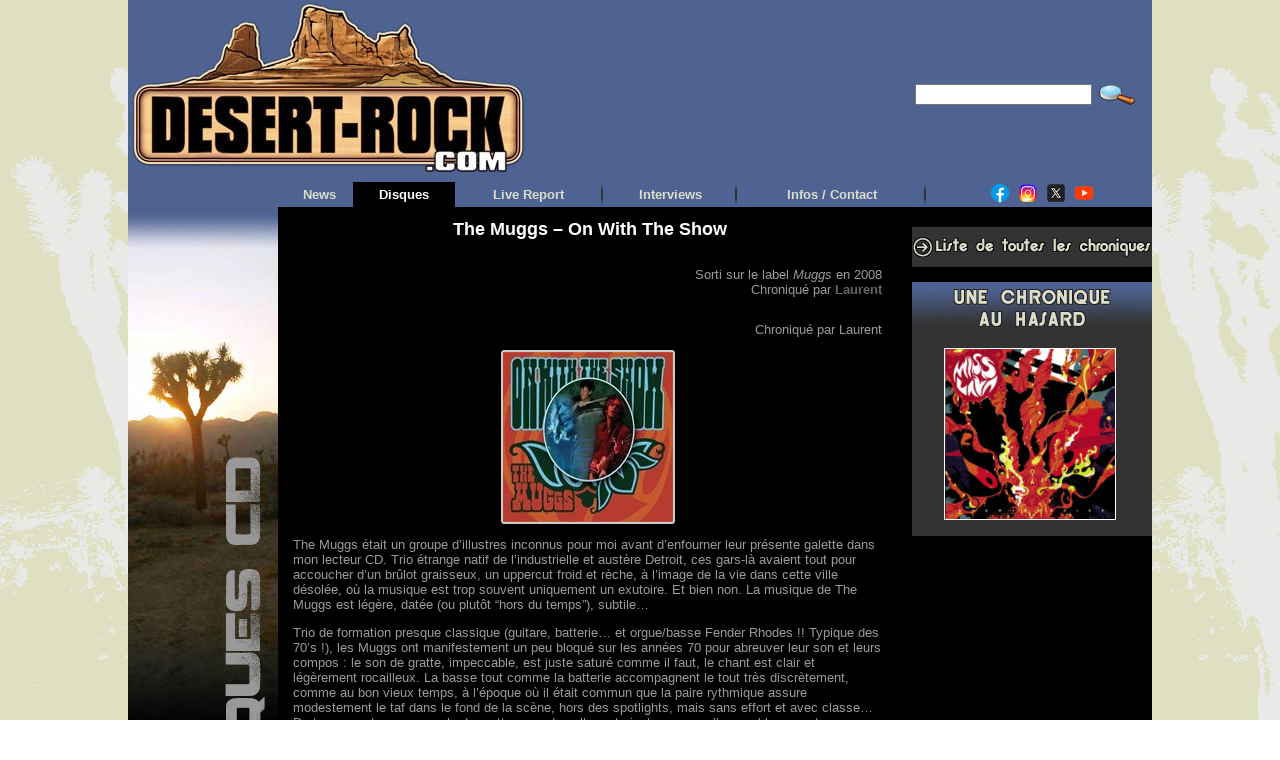

--- FILE ---
content_type: text/html; charset=UTF-8
request_url: https://desert-rock.com/dr/chrocd/the-muggs-on-with-the-show.html
body_size: 18089
content:
<!DOCTYPE html PUBLIC "-//W3C//DTD XHTML 1.0 Transitional//EN" "https://www.w3.org/TR/xhtml1/DTD/xhtml1-transitional.dtd">
<html xmlns="https://www.w3.org/1999/xhtml" lang="fr-FR" prefix="og: http://ogp.me/ns# fb: http://ogp.me/ns/fb#">
<head>

<!-- Global site tag (gtag.js) - Google Analytics -->
<script async src="https://www.googletagmanager.com/gtag/js?id=UA-119008925-1"></script>
<script>
  window.dataLayer = window.dataLayer || [];
  function gtag(){dataLayer.push(arguments);}
  gtag('js', new Date());

  gtag('config', 'UA-119008925-1');
</script>

<meta http-equiv="Content-Type" content="text/html; charset=UTF-8" />
<meta http-equiv="X-UA-Compatible" content="IE=8"/>
			<title>The Muggs - On With The Show - Desert-rock &gt; Chroniques CDDesert-rock &gt; Chroniques CD</title>
	<link rel="shortcut icon" href="https://desert-rock.com/dr/chrocd/wp-content/themes/chrocd/images/favicon/favicon-cactus2.ico" />
<link rel="profile" href="https://gmpg.org/xfn/11" />
<link rel="pingback" href="https://desert-rock.com/dr/chrocd/xmlrpc.php" />
<meta name='robots' content='index, follow, max-image-preview:large, max-snippet:-1, max-video-preview:-1' />
	<style>img:is([sizes="auto" i], [sizes^="auto," i]) { contain-intrinsic-size: 3000px 1500px }</style>
	
	<!-- This site is optimized with the Yoast SEO plugin v26.6 - https://yoast.com/wordpress/plugins/seo/ -->
	<link rel="canonical" href="https://desert-rock.com/dr/chrocd/the-muggs-on-with-the-show.html" />
	<meta name="twitter:card" content="summary_large_image" />
	<meta name="twitter:title" content="The Muggs - On With The Show - Desert-rock &gt; Chroniques CD" />
	<meta name="twitter:description" content="... [lire la suite]" />
	<meta name="twitter:image" content="https://desert-rock.com/dr/chrocd/files/2014/04/muggs.jpg" />
	<meta name="twitter:label1" content="Écrit par" />
	<meta name="twitter:data1" content="Laurent" />
	<meta name="twitter:label2" content="Durée de lecture estimée" />
	<meta name="twitter:data2" content="2 minutes" />
	<script type="application/ld+json" class="yoast-schema-graph">{"@context":"https://schema.org","@graph":[{"@type":"WebPage","@id":"https://desert-rock.com/dr/chrocd/the-muggs-on-with-the-show.html","url":"https://desert-rock.com/dr/chrocd/the-muggs-on-with-the-show.html","name":"The Muggs - On With The Show - Desert-rock &gt; Chroniques CD","isPartOf":{"@id":"https://desert-rock.com/dr/chrocd/#website"},"primaryImageOfPage":{"@id":"https://desert-rock.com/dr/chrocd/the-muggs-on-with-the-show.html#primaryimage"},"image":{"@id":"https://desert-rock.com/dr/chrocd/the-muggs-on-with-the-show.html#primaryimage"},"thumbnailUrl":"https://desert-rock.com/dr/chrocd/files/2014/04/muggs.jpg","datePublished":"2012-01-01T15:48:57+00:00","dateModified":"2024-07-15T07:21:19+00:00","author":{"@id":"https://desert-rock.com/dr/chrocd/#/schema/person/b11eb7352a8450e421ea4c954590fa02"},"breadcrumb":{"@id":"https://desert-rock.com/dr/chrocd/the-muggs-on-with-the-show.html#breadcrumb"},"inLanguage":"fr-FR","potentialAction":[{"@type":"ReadAction","target":["https://desert-rock.com/dr/chrocd/the-muggs-on-with-the-show.html"]}]},{"@type":"ImageObject","inLanguage":"fr-FR","@id":"https://desert-rock.com/dr/chrocd/the-muggs-on-with-the-show.html#primaryimage","url":"https://desert-rock.com/dr/chrocd/files/2014/04/muggs.jpg","contentUrl":"https://desert-rock.com/dr/chrocd/files/2014/04/muggs.jpg"},{"@type":"BreadcrumbList","@id":"https://desert-rock.com/dr/chrocd/the-muggs-on-with-the-show.html#breadcrumb","itemListElement":[{"@type":"ListItem","position":1,"name":"Accueil","item":"https://desert-rock.com/dr/chrocd"},{"@type":"ListItem","position":2,"name":"The Muggs &#8211; On With The Show"}]},{"@type":"WebSite","@id":"https://desert-rock.com/dr/chrocd/#website","url":"https://desert-rock.com/dr/chrocd/","name":"Desert-rock &gt; Chroniques CD","description":"","potentialAction":[{"@type":"SearchAction","target":{"@type":"EntryPoint","urlTemplate":"https://desert-rock.com/dr/chrocd/?s={search_term_string}"},"query-input":{"@type":"PropertyValueSpecification","valueRequired":true,"valueName":"search_term_string"}}],"inLanguage":"fr-FR"},{"@type":"Person","@id":"https://desert-rock.com/dr/chrocd/#/schema/person/b11eb7352a8450e421ea4c954590fa02","name":"Laurent","sameAs":["http://www.desert-rock.com"],"url":"https://desert-rock.com/dr/chrocd/author/laurent"}]}</script>
	<!-- / Yoast SEO plugin. -->


<link rel="amphtml" href="https://desert-rock.com/dr/chrocd/the-muggs-on-with-the-show.html/amp" /><meta name="generator" content="AMP for WP 1.1.10"/><link rel="alternate" type="application/rss+xml" title="Desert-rock &gt; Chroniques CD &raquo; Flux" href="https://desert-rock.com/dr/chrocd/feed" />
<link rel="alternate" type="application/rss+xml" title="Desert-rock &gt; Chroniques CD &raquo; Flux des commentaires" href="https://desert-rock.com/dr/chrocd/comments/feed" />
<link rel="alternate" type="application/rss+xml" title="Desert-rock &gt; Chroniques CD &raquo; The Muggs &#8211; On With The Show Flux des commentaires" href="https://desert-rock.com/dr/chrocd/the-muggs-on-with-the-show.html/feed" />
<script type="text/javascript">
/* <![CDATA[ */
window._wpemojiSettings = {"baseUrl":"https:\/\/s.w.org\/images\/core\/emoji\/15.1.0\/72x72\/","ext":".png","svgUrl":"https:\/\/s.w.org\/images\/core\/emoji\/15.1.0\/svg\/","svgExt":".svg","source":{"concatemoji":"https:\/\/desert-rock.com\/dr\/chrocd\/wp-includes\/js\/wp-emoji-release.min.js"}};
/*! This file is auto-generated */
!function(i,n){var o,s,e;function c(e){try{var t={supportTests:e,timestamp:(new Date).valueOf()};sessionStorage.setItem(o,JSON.stringify(t))}catch(e){}}function p(e,t,n){e.clearRect(0,0,e.canvas.width,e.canvas.height),e.fillText(t,0,0);var t=new Uint32Array(e.getImageData(0,0,e.canvas.width,e.canvas.height).data),r=(e.clearRect(0,0,e.canvas.width,e.canvas.height),e.fillText(n,0,0),new Uint32Array(e.getImageData(0,0,e.canvas.width,e.canvas.height).data));return t.every(function(e,t){return e===r[t]})}function u(e,t,n){switch(t){case"flag":return n(e,"\ud83c\udff3\ufe0f\u200d\u26a7\ufe0f","\ud83c\udff3\ufe0f\u200b\u26a7\ufe0f")?!1:!n(e,"\ud83c\uddfa\ud83c\uddf3","\ud83c\uddfa\u200b\ud83c\uddf3")&&!n(e,"\ud83c\udff4\udb40\udc67\udb40\udc62\udb40\udc65\udb40\udc6e\udb40\udc67\udb40\udc7f","\ud83c\udff4\u200b\udb40\udc67\u200b\udb40\udc62\u200b\udb40\udc65\u200b\udb40\udc6e\u200b\udb40\udc67\u200b\udb40\udc7f");case"emoji":return!n(e,"\ud83d\udc26\u200d\ud83d\udd25","\ud83d\udc26\u200b\ud83d\udd25")}return!1}function f(e,t,n){var r="undefined"!=typeof WorkerGlobalScope&&self instanceof WorkerGlobalScope?new OffscreenCanvas(300,150):i.createElement("canvas"),a=r.getContext("2d",{willReadFrequently:!0}),o=(a.textBaseline="top",a.font="600 32px Arial",{});return e.forEach(function(e){o[e]=t(a,e,n)}),o}function t(e){var t=i.createElement("script");t.src=e,t.defer=!0,i.head.appendChild(t)}"undefined"!=typeof Promise&&(o="wpEmojiSettingsSupports",s=["flag","emoji"],n.supports={everything:!0,everythingExceptFlag:!0},e=new Promise(function(e){i.addEventListener("DOMContentLoaded",e,{once:!0})}),new Promise(function(t){var n=function(){try{var e=JSON.parse(sessionStorage.getItem(o));if("object"==typeof e&&"number"==typeof e.timestamp&&(new Date).valueOf()<e.timestamp+604800&&"object"==typeof e.supportTests)return e.supportTests}catch(e){}return null}();if(!n){if("undefined"!=typeof Worker&&"undefined"!=typeof OffscreenCanvas&&"undefined"!=typeof URL&&URL.createObjectURL&&"undefined"!=typeof Blob)try{var e="postMessage("+f.toString()+"("+[JSON.stringify(s),u.toString(),p.toString()].join(",")+"));",r=new Blob([e],{type:"text/javascript"}),a=new Worker(URL.createObjectURL(r),{name:"wpTestEmojiSupports"});return void(a.onmessage=function(e){c(n=e.data),a.terminate(),t(n)})}catch(e){}c(n=f(s,u,p))}t(n)}).then(function(e){for(var t in e)n.supports[t]=e[t],n.supports.everything=n.supports.everything&&n.supports[t],"flag"!==t&&(n.supports.everythingExceptFlag=n.supports.everythingExceptFlag&&n.supports[t]);n.supports.everythingExceptFlag=n.supports.everythingExceptFlag&&!n.supports.flag,n.DOMReady=!1,n.readyCallback=function(){n.DOMReady=!0}}).then(function(){return e}).then(function(){var e;n.supports.everything||(n.readyCallback(),(e=n.source||{}).concatemoji?t(e.concatemoji):e.wpemoji&&e.twemoji&&(t(e.twemoji),t(e.wpemoji)))}))}((window,document),window._wpemojiSettings);
/* ]]> */
</script>
<link rel='stylesheet' id='bwp-rc-css' href='https://desert-rock.com/dr/chrocd/wp-content/plugins/bwp-recent-comments/css/bwp-recent-comments-noava.css' type='text/css' media='all' />
<style id='wp-emoji-styles-inline-css' type='text/css'>

	img.wp-smiley, img.emoji {
		display: inline !important;
		border: none !important;
		box-shadow: none !important;
		height: 1em !important;
		width: 1em !important;
		margin: 0 0.07em !important;
		vertical-align: -0.1em !important;
		background: none !important;
		padding: 0 !important;
	}
</style>
<link rel='stylesheet' id='wp-block-library-css' href='https://desert-rock.com/dr/chrocd/wp-includes/css/dist/block-library/style.min.css' type='text/css' media='all' />
<style id='classic-theme-styles-inline-css' type='text/css'>
/*! This file is auto-generated */
.wp-block-button__link{color:#fff;background-color:#32373c;border-radius:9999px;box-shadow:none;text-decoration:none;padding:calc(.667em + 2px) calc(1.333em + 2px);font-size:1.125em}.wp-block-file__button{background:#32373c;color:#fff;text-decoration:none}
</style>
<style id='global-styles-inline-css' type='text/css'>
:root{--wp--preset--aspect-ratio--square: 1;--wp--preset--aspect-ratio--4-3: 4/3;--wp--preset--aspect-ratio--3-4: 3/4;--wp--preset--aspect-ratio--3-2: 3/2;--wp--preset--aspect-ratio--2-3: 2/3;--wp--preset--aspect-ratio--16-9: 16/9;--wp--preset--aspect-ratio--9-16: 9/16;--wp--preset--color--black: #000000;--wp--preset--color--cyan-bluish-gray: #abb8c3;--wp--preset--color--white: #ffffff;--wp--preset--color--pale-pink: #f78da7;--wp--preset--color--vivid-red: #cf2e2e;--wp--preset--color--luminous-vivid-orange: #ff6900;--wp--preset--color--luminous-vivid-amber: #fcb900;--wp--preset--color--light-green-cyan: #7bdcb5;--wp--preset--color--vivid-green-cyan: #00d084;--wp--preset--color--pale-cyan-blue: #8ed1fc;--wp--preset--color--vivid-cyan-blue: #0693e3;--wp--preset--color--vivid-purple: #9b51e0;--wp--preset--gradient--vivid-cyan-blue-to-vivid-purple: linear-gradient(135deg,rgba(6,147,227,1) 0%,rgb(155,81,224) 100%);--wp--preset--gradient--light-green-cyan-to-vivid-green-cyan: linear-gradient(135deg,rgb(122,220,180) 0%,rgb(0,208,130) 100%);--wp--preset--gradient--luminous-vivid-amber-to-luminous-vivid-orange: linear-gradient(135deg,rgba(252,185,0,1) 0%,rgba(255,105,0,1) 100%);--wp--preset--gradient--luminous-vivid-orange-to-vivid-red: linear-gradient(135deg,rgba(255,105,0,1) 0%,rgb(207,46,46) 100%);--wp--preset--gradient--very-light-gray-to-cyan-bluish-gray: linear-gradient(135deg,rgb(238,238,238) 0%,rgb(169,184,195) 100%);--wp--preset--gradient--cool-to-warm-spectrum: linear-gradient(135deg,rgb(74,234,220) 0%,rgb(151,120,209) 20%,rgb(207,42,186) 40%,rgb(238,44,130) 60%,rgb(251,105,98) 80%,rgb(254,248,76) 100%);--wp--preset--gradient--blush-light-purple: linear-gradient(135deg,rgb(255,206,236) 0%,rgb(152,150,240) 100%);--wp--preset--gradient--blush-bordeaux: linear-gradient(135deg,rgb(254,205,165) 0%,rgb(254,45,45) 50%,rgb(107,0,62) 100%);--wp--preset--gradient--luminous-dusk: linear-gradient(135deg,rgb(255,203,112) 0%,rgb(199,81,192) 50%,rgb(65,88,208) 100%);--wp--preset--gradient--pale-ocean: linear-gradient(135deg,rgb(255,245,203) 0%,rgb(182,227,212) 50%,rgb(51,167,181) 100%);--wp--preset--gradient--electric-grass: linear-gradient(135deg,rgb(202,248,128) 0%,rgb(113,206,126) 100%);--wp--preset--gradient--midnight: linear-gradient(135deg,rgb(2,3,129) 0%,rgb(40,116,252) 100%);--wp--preset--font-size--small: 13px;--wp--preset--font-size--medium: 20px;--wp--preset--font-size--large: 36px;--wp--preset--font-size--x-large: 42px;--wp--preset--spacing--20: 0.44rem;--wp--preset--spacing--30: 0.67rem;--wp--preset--spacing--40: 1rem;--wp--preset--spacing--50: 1.5rem;--wp--preset--spacing--60: 2.25rem;--wp--preset--spacing--70: 3.38rem;--wp--preset--spacing--80: 5.06rem;--wp--preset--shadow--natural: 6px 6px 9px rgba(0, 0, 0, 0.2);--wp--preset--shadow--deep: 12px 12px 50px rgba(0, 0, 0, 0.4);--wp--preset--shadow--sharp: 6px 6px 0px rgba(0, 0, 0, 0.2);--wp--preset--shadow--outlined: 6px 6px 0px -3px rgba(255, 255, 255, 1), 6px 6px rgba(0, 0, 0, 1);--wp--preset--shadow--crisp: 6px 6px 0px rgba(0, 0, 0, 1);}:where(.is-layout-flex){gap: 0.5em;}:where(.is-layout-grid){gap: 0.5em;}body .is-layout-flex{display: flex;}.is-layout-flex{flex-wrap: wrap;align-items: center;}.is-layout-flex > :is(*, div){margin: 0;}body .is-layout-grid{display: grid;}.is-layout-grid > :is(*, div){margin: 0;}:where(.wp-block-columns.is-layout-flex){gap: 2em;}:where(.wp-block-columns.is-layout-grid){gap: 2em;}:where(.wp-block-post-template.is-layout-flex){gap: 1.25em;}:where(.wp-block-post-template.is-layout-grid){gap: 1.25em;}.has-black-color{color: var(--wp--preset--color--black) !important;}.has-cyan-bluish-gray-color{color: var(--wp--preset--color--cyan-bluish-gray) !important;}.has-white-color{color: var(--wp--preset--color--white) !important;}.has-pale-pink-color{color: var(--wp--preset--color--pale-pink) !important;}.has-vivid-red-color{color: var(--wp--preset--color--vivid-red) !important;}.has-luminous-vivid-orange-color{color: var(--wp--preset--color--luminous-vivid-orange) !important;}.has-luminous-vivid-amber-color{color: var(--wp--preset--color--luminous-vivid-amber) !important;}.has-light-green-cyan-color{color: var(--wp--preset--color--light-green-cyan) !important;}.has-vivid-green-cyan-color{color: var(--wp--preset--color--vivid-green-cyan) !important;}.has-pale-cyan-blue-color{color: var(--wp--preset--color--pale-cyan-blue) !important;}.has-vivid-cyan-blue-color{color: var(--wp--preset--color--vivid-cyan-blue) !important;}.has-vivid-purple-color{color: var(--wp--preset--color--vivid-purple) !important;}.has-black-background-color{background-color: var(--wp--preset--color--black) !important;}.has-cyan-bluish-gray-background-color{background-color: var(--wp--preset--color--cyan-bluish-gray) !important;}.has-white-background-color{background-color: var(--wp--preset--color--white) !important;}.has-pale-pink-background-color{background-color: var(--wp--preset--color--pale-pink) !important;}.has-vivid-red-background-color{background-color: var(--wp--preset--color--vivid-red) !important;}.has-luminous-vivid-orange-background-color{background-color: var(--wp--preset--color--luminous-vivid-orange) !important;}.has-luminous-vivid-amber-background-color{background-color: var(--wp--preset--color--luminous-vivid-amber) !important;}.has-light-green-cyan-background-color{background-color: var(--wp--preset--color--light-green-cyan) !important;}.has-vivid-green-cyan-background-color{background-color: var(--wp--preset--color--vivid-green-cyan) !important;}.has-pale-cyan-blue-background-color{background-color: var(--wp--preset--color--pale-cyan-blue) !important;}.has-vivid-cyan-blue-background-color{background-color: var(--wp--preset--color--vivid-cyan-blue) !important;}.has-vivid-purple-background-color{background-color: var(--wp--preset--color--vivid-purple) !important;}.has-black-border-color{border-color: var(--wp--preset--color--black) !important;}.has-cyan-bluish-gray-border-color{border-color: var(--wp--preset--color--cyan-bluish-gray) !important;}.has-white-border-color{border-color: var(--wp--preset--color--white) !important;}.has-pale-pink-border-color{border-color: var(--wp--preset--color--pale-pink) !important;}.has-vivid-red-border-color{border-color: var(--wp--preset--color--vivid-red) !important;}.has-luminous-vivid-orange-border-color{border-color: var(--wp--preset--color--luminous-vivid-orange) !important;}.has-luminous-vivid-amber-border-color{border-color: var(--wp--preset--color--luminous-vivid-amber) !important;}.has-light-green-cyan-border-color{border-color: var(--wp--preset--color--light-green-cyan) !important;}.has-vivid-green-cyan-border-color{border-color: var(--wp--preset--color--vivid-green-cyan) !important;}.has-pale-cyan-blue-border-color{border-color: var(--wp--preset--color--pale-cyan-blue) !important;}.has-vivid-cyan-blue-border-color{border-color: var(--wp--preset--color--vivid-cyan-blue) !important;}.has-vivid-purple-border-color{border-color: var(--wp--preset--color--vivid-purple) !important;}.has-vivid-cyan-blue-to-vivid-purple-gradient-background{background: var(--wp--preset--gradient--vivid-cyan-blue-to-vivid-purple) !important;}.has-light-green-cyan-to-vivid-green-cyan-gradient-background{background: var(--wp--preset--gradient--light-green-cyan-to-vivid-green-cyan) !important;}.has-luminous-vivid-amber-to-luminous-vivid-orange-gradient-background{background: var(--wp--preset--gradient--luminous-vivid-amber-to-luminous-vivid-orange) !important;}.has-luminous-vivid-orange-to-vivid-red-gradient-background{background: var(--wp--preset--gradient--luminous-vivid-orange-to-vivid-red) !important;}.has-very-light-gray-to-cyan-bluish-gray-gradient-background{background: var(--wp--preset--gradient--very-light-gray-to-cyan-bluish-gray) !important;}.has-cool-to-warm-spectrum-gradient-background{background: var(--wp--preset--gradient--cool-to-warm-spectrum) !important;}.has-blush-light-purple-gradient-background{background: var(--wp--preset--gradient--blush-light-purple) !important;}.has-blush-bordeaux-gradient-background{background: var(--wp--preset--gradient--blush-bordeaux) !important;}.has-luminous-dusk-gradient-background{background: var(--wp--preset--gradient--luminous-dusk) !important;}.has-pale-ocean-gradient-background{background: var(--wp--preset--gradient--pale-ocean) !important;}.has-electric-grass-gradient-background{background: var(--wp--preset--gradient--electric-grass) !important;}.has-midnight-gradient-background{background: var(--wp--preset--gradient--midnight) !important;}.has-small-font-size{font-size: var(--wp--preset--font-size--small) !important;}.has-medium-font-size{font-size: var(--wp--preset--font-size--medium) !important;}.has-large-font-size{font-size: var(--wp--preset--font-size--large) !important;}.has-x-large-font-size{font-size: var(--wp--preset--font-size--x-large) !important;}
:where(.wp-block-post-template.is-layout-flex){gap: 1.25em;}:where(.wp-block-post-template.is-layout-grid){gap: 1.25em;}
:where(.wp-block-columns.is-layout-flex){gap: 2em;}:where(.wp-block-columns.is-layout-grid){gap: 2em;}
:root :where(.wp-block-pullquote){font-size: 1.5em;line-height: 1.6;}
</style>
<link rel='stylesheet' id='really_simple_share_style-css' href='https://desert-rock.com/dr/chrocd/wp-content/plugins/really-simple-facebook-twitter-share-buttons/style.css' type='text/css' media='all' />
<link rel="https://api.w.org/" href="https://desert-rock.com/dr/chrocd/wp-json/" /><link rel="alternate" title="JSON" type="application/json" href="https://desert-rock.com/dr/chrocd/wp-json/wp/v2/posts/17058" /><link rel="EditURI" type="application/rsd+xml" title="RSD" href="https://desert-rock.com/dr/chrocd/xmlrpc.php?rsd" />
<link rel='shortlink' href='https://desert-rock.com/dr/chrocd/?p=17058' />
<link rel="alternate" title="oEmbed (JSON)" type="application/json+oembed" href="https://desert-rock.com/dr/chrocd/wp-json/oembed/1.0/embed?url=https%3A%2F%2Fdesert-rock.com%2Fdr%2Fchrocd%2Fthe-muggs-on-with-the-show.html" />
<link rel="alternate" title="oEmbed (XML)" type="text/xml+oembed" href="https://desert-rock.com/dr/chrocd/wp-json/oembed/1.0/embed?url=https%3A%2F%2Fdesert-rock.com%2Fdr%2Fchrocd%2Fthe-muggs-on-with-the-show.html&#038;format=xml" />
<script type="text/javascript">
        //<![CDATA[
        
      !function(d,s,id){var js,fjs=d.getElementsByTagName(s)[0];if(!d.getElementById(id)){js=d.createElement(s);js.id=id;js.src="https://platform.twitter.com/widgets.js";fjs.parentNode.insertBefore(js,fjs);}}(document,"script","twitter-wjs");
      
        //]]>
  		</script><style type="text/css">body{text-align:center;margin:0;padding:0;font-family:Verdana,Helvetica,sans-serif;font-size:13px;color:#999999;background-image:url(https://desert-rock.com/WideBG.png);background-repeat:repeat}a:link,a:visited,a:active{color:#666666;font-weight:bold;text-decoration:none;}a:hover{color:#CC0000;font-weight:bold;text-decoration:none}ul,ol,dl,p,h1,h2,h3,h4,h5,h6{margin-top:10px;margin-bottom:10px;padding-top:0;padding-bottom:0;}ul ul,ul ol,ol ul,ol ol{margin-top:0;margin-bottom:0}code,pre{font-family:"Courier New",Courier,monospace;font-size:1em}pre{overflow:auto;word-wrap:normal;padding-bottom:1.5em;overflow-y:hidden;width:99%}abbr[title],acronym[title]{border-bottom:1px dotted}hr{display:block;height:1px;border:none;margin:0.5em auto;color:#999999;background-color:#999999}table{font-size:1em;}div.post,ul.commentlist li,ol.commentlist li{word-wrap:break-word;}pre,.wp_syntax{word-wrap:normal;}div#wrapper{text-align:center;margin-left:auto;margin-right:auto;display:block;width:1024px}div#container{padding:0;width:auto;margin-left:auto;margin-right:auto;text-align:left;display:block}table#layout{font-size:100%;width:100%;table-layout:fixed}.colone{width:150px}.colone-inner{width:150px}.coltwo{width:100% }.colthree-inner{width:255px}.colthree{width:255px}td#header{width:auto;padding:0}table#logoarea,table#logoarea tr,table#logoarea td{margin:0;padding:0;background:none;border:0}table#logoarea{width:100%;border-spacing:0px;height:100px;background-color:#4E6392}img.logo{display:block;margin:0 0 0 0}td.logoarea-logo{width:1%}h1.blogtitle,h2.blogtitle{ display:block;margin:0;padding:0;letter-spacing:-1px;line-height:1.0em;font-family:tahoma,sans-serif;font-size:240%;font-smooth:always}h1.blogtitle a:link,h1.blogtitle a:visited,h1.blogtitle a:active,h2.blogtitle a:link,h2.blogtitle a:visited,h2.blogtitle a:active{ text-decoration:none;color:#FFFFFF;font-weight:bold;font-smooth:always}h1.blogtitle a:hover,h2.blogtitle a:hover{ text-decoration:none;color:#FF0000;font-weight:bold}p.tagline{margin:0;padding:0;font-size:1.2em;font-weight:bold;color:#666666}td.feed-icons{white-space:nowrap;}div.rss-box{height:1%;display:block;padding:10px 0 10px 10px;margin:0;width:280px}a.comments-icon{height:22px;line-height:22px;margin:0 5px 0 5px;padding-left:22px;display:block;text-decoration:none;float:right;white-space:nowrap}a.comments-icon:link,a.comments-icon:active,a.comments-icon:visited{background:transparent url(https://desert-rock.com/dr/chrocd/wp-content/themes/chrocd/images/comment-gray.png) no-repeat scroll center left}a.comments-icon:hover{background:transparent url(https://desert-rock.com/dr/chrocd/wp-content/themes/chrocd/images/comment.png) no-repeat scroll center left}a.posts-icon{height:22px;line-height:22px;margin:0 5px 0 0;padding-left:20px;display:block;text-decoration:none;float:right;white-space:nowrap}a.posts-icon:link,a.posts-icon:active,a.posts-icon:visited{background:transparent url(https://desert-rock.com/dr/chrocd/wp-content/themes/chrocd/images/rss-gray.png) no-repeat scroll center left}a.posts-icon:hover{background:transparent url(https://desert-rock.com/dr/chrocd/wp-content/themes/chrocd/images/rss.png) no-repeat scroll center left}a.email-icon{height:22px;line-height:22px;margin:0 5px 0 5px;padding-left:24px;display:block;text-decoration:none;float:right;white-space:nowrap}a.email-icon:link,a.email-icon:active,a.email-icon:visited{background:transparent url(https://desert-rock.com/dr/chrocd/wp-content/themes/chrocd/images/email-gray.png) no-repeat scroll center left}a.email-icon:hover{background:transparent url(https://desert-rock.com/dr/chrocd/wp-content/themes/chrocd/images/email.png) no-repeat scroll center left}td.search-box{height:1%}div.searchbox{height:35px;border:1px dashed #cccccc;border-bottom:0;width:200px;margin:0;padding:0}div.searchbox-form{margin:5px 10px 5px 10px}div.horbar1,div.horbar2{font-size:1px;clear:both;display:block;position:relative;padding:0;margin:0;width:100%;}div.horbar1{height:5px;background:#ffffff;border-top:dashed 1px #cccccc}div.horbar2{height:5px;background:#ffffff;border-bottom:dashed 1px #cccccc}div.opacityleft{position:absolute;z-index:2;top:0;left:0;background-color:#FFFFFF;height:100px;width:200px;filter:alpha(opacity=40);-moz-opacity:.40;opacity:.40}div.opacityright{position:absolute;z-index:2;top:0;right:0;background-color:#FFFFFF;height:100px;width:200px;filter:alpha(opacity=40);-moz-opacity:.40;opacity:.40}a.divclick:link,a.divclick:visited,a.divclick:active,a.divclick:hover{width:100%;height:100%;display:block;text-decoration:none}td#left{vertical-align:top;padding:0px 0px 0px 0px;background:#000000}td#left-inner{vertical-align:top;padding:0px 0px 0px 0px;background:#000000}td#right{vertical-align:top;padding:5px 0px 0px 15px;background:#000000}td#right-inner{vertical-align:top;padding:5px 0px 0px 15px;background:#000000}td#middle{vertical-align:top;width:100%;padding:10px 15px;background-color:#000000;border:0px}td#footer{width:auto;background-color:#000000;padding:10px;text-align:right;color:#777777;font-size:95%}td#footer a:link,td#footer a:visited,td#footer a:active{text-decoration:none;color:#777777;font-weight:normal}td#footer a:hover{text-decoration:none;color:#777777;font-weight:normal}div.widget{display:block;width:auto;margin:0 0 15px 0;background:#333333}div.widget-title{display:block;width:auto}div.widget-title h3,td#left h3.tw-widgettitle,td#right h3.tw-widgettitle,td#left ul.tw-nav-list,td#right ul.tw-nav-list{padding:0;margin:0;font-size:1.1em;text-align:center}div.widget ul,div.textwidget{display:block;width:auto}div.widget select{width:98%;margin-top:5px;}div.widget ul{list-style-type:none;margin:0;padding:0;width:auto}div.widget ul li{display:block;margin:2px 0 2px 8px;padding:0 0 0 5px;border-left:solid 7px #CCCCCC}div.widget ul li:hover,div.widget ul li.sfhover{display:block;width:auto;border-left:solid 7px #4E6392;}div.widget ul li ul li{margin:2px 0 2px 5px;padding:0 0 0 5px;border-left:solid 7px #CCCCCC;}div.widget ul li ul li:hover,div.widget ul li ul li.sfhover{border-left:solid 7px #000000;}div.widget ul li ul li ul li{margin:2px 0 2px 5px;padding:0 0 0 5px;border-left:solid 7px #CCCCCC;}div.widget ul li ul li ul li:hover,div.widget ul li ul li ul li.sfhover{border-left:solid 7px #000000;}div.widget a:link,div.widget a:visited,div.widget a:active,div.widget td a:link,div.widget td a:visited,div.widget td a:active,div.widget ul li a:link,div.widget ul li a:visited,div.widget ul li a:active{text-decoration:none;font-weight:normal;color:#666666;font-weight:normal;}div.widget ul li ul li a:link,div.widget ul li ul li a:visited,div.widget ul li ul li a:active{color:#666666;font-weight:normal;}div.widget ul li ul li ul li a:link,div.widget ul li ul li ul li a:visited,div.widget ul li ul li ul li a:active{color:#666666;font-weight:normal;}div.widget a:hover,div.widget ul li a:hover{color:#4E6392;}div.widget ul li ul li a:hover{color:#000000;}div.widget ul li ul li ul li a:hover{color:#000000;}div.widget ul li a:link,div.widget ul li a:visited,div.widget ul li a:active,div.widget ul li a:hover{display:inline}* html div.widget ul li a:link,* html div.widget ul li a:visited,* html div.widget ul li a:active,* html div.widget ul li a:hover{height:1%; } div.widget_nav_menu ul li,div.widget_pages ul li,div.widget_categories ul li{border-left:0 !important;padding:0 !important}div.widget_nav_menu ul li a:link,div.widget_nav_menu ul li a:visited,div.widget_nav_menu ul li a:active,div.widget_pages ul li a:link,div.widget_pages ul li a:visited,div.widget_pages ul li a:active,div.widget_categories ul li a:link,div.widget_categories ul li a:visited,div.widget_categories ul li a:active{padding:0 0 0 5px;border-left:solid 7px #CCCCCC}div.widget_nav_menu ul li a:hover,div.widget_pages ul li a:hover,div.widget_categories ul li a:hover{border-left:solid 7px #4E6392;}div.widget_nav_menu ul li ul li a:link,div.widget_nav_menu ul li ul li a:visited,div.widget_nav_menu ul li ul li a:active,div.widget_pages ul li ul li a:link,div.widget_pages ul li ul li a:visited,div.widget_pages ul li ul li a:active,div.widget_categories ul li ul li a:link,div.widget_categories ul li ul li a:visited,div.widget_categories ul li ul li a:active{padding:0 0 0 5px;border-left:solid 7px #CCCCCC}div.widget_nav_menu ul li ul li a:hover,div.widget_pages ul li ul li a:hover,div.widget_categories ul li ul li a:hover{border-left:solid 7px #000000;}div.widget_nav_menu ul li ul li ul li a:link,div.widget_nav_menu ul li ul li ul li a:visited,div.widget_nav_menu ul li ul li ul li a:active,div.widget_pages ul li ul li ul li a:link,div.widget_pages ul li ul li ul li a:visited,div.widget_pages ul li ul li ul li a:active,div.widget_categories ul li ul li ul li a:link,div.widget_categories ul li ul li ul li a:visited,div.widget_categories ul li ul li ul li a:active{padding:0 0 0 5px;border-left:solid 7px #CCCCCC}div.widget_nav_menu ul li ul li ul li a:hover,div.widget_pages ul li ul li ul li a:hover,div.widget_categories ul li ul li ul li a:hover{border-left:solid 7px #000000;}div.widget_nav_menu ul li a:link,div.widget_nav_menu ul li a:active,div.widget_nav_menu ul li a:visited,div.widget_nav_menu ul li a:hover,div.widget_pages ul li a:link,div.widget_pages ul li a:active,div.widget_pages ul li a:visited,div.widget_pages ul li a:hover{display:block !important}div.widget_categories ul li a:link,div.widget_categories ul li a:active,div.widget_categories ul li a:visited,div.widget_categories ul li a:hover{display:inline !important}table.subscribe{width:100%}table.subscribe td.email-text{padding:0 0 5px 0;vertical-align:top}table.subscribe td.email-field{padding:0;width:100%}table.subscribe td.email-button{padding:0 0 0 5px}table.subscribe td.post-text{padding:7px 0 0 0;vertical-align:top}table.subscribe td.comment-text{padding:7px 0 0 0;vertical-align:top}div.post,div.page{display:block;margin:0 0 0px 0}div.sticky{background:#eee url('<?php bloginfo('template_directory');?>/images/sticky.gif') 99% 5% no-repeat;border:dashed 1px #cccccc;padding:10px}div.post-kicker{margin:0 0 5px 0}div.post-kicker a:link,div.post-kicker a:visited,div.post-kicker a:active{color:#000000;text-decoration:none;text-transform:uppercase}div.post-kicker a:hover{color:#cc0000}div.post-headline{background-image:none;background-repeat:repeat;height:30px;text-align:left}div.post-headline h1,div.post-headline h2{ margin:0; padding:0;color:#ffffff;display:block;font-family:Verdana,Helvetica,sans-serif;font-size:18px;padding:1px 1px 1px 1px;padding-left:5px}div.post-headline h2 a:link,div.post-headline h2 a:visited,div.post-headline h2 a:active,div.post-headline h1 a:link,div.post-headline h1 a:visited,div.post-headline h1 a:active{color:#cccccc;font-size:13px;text-decoration:none}div.post-headline h2 a:hover,div.post-headline h1 a:hover{color:#DCDCDC;text-decoration:none}div.post-byline{color:#999999;font-family:Verdana,Helvetica,sans-serif;font-size:13px;text-align:right;padding-left:20px;margin:5px 0 25px 0}div.post-byline a:link,div.post-byline a:visited,div.post-byline a:active{}div.post-byline a:hover{}div.post-bodycopy{}div.post-bodycopy p{margin:1em 0;padding:0;display:block}div.post-pagination{}div.post-footer{clear:both;display:block;margin:0;padding:1px;color:#666;line-height:13px;text-align:right}div.post-footer a:link,div.post-footer a:visited,div.post-footer a:active{color:#666;font-family:Verdana,Helvetica,sans-serif;font-size:13px;padding:0;margin:0;font-weight:normal;text-decoration:none}div.post-footer a:hover{color:#333;font-weight:normal;text-decoration:underline}div.post-kicker img,div.post-byline img,div.post-footer img{border:0;padding:0;margin:0 0 -1px 0;background:none}span.post-ratings{display:inline-block;width:auto;white-space:nowrap}div.navigation-top{margin:0 0 10px 0;padding:0 0 10px 0;border-bottom:dashed 1px #cccccc}div.navigation-middle{margin:10px 0 20px 0;padding:10px 0 10px 0;border-top:dashed 1px #cccccc;border-bottom:dashed 1px #cccccc}div.navigation-bottom{margin:20px 0 0 0;padding:10px 0 0 0;border-top:dashed 1px #cccccc}div.navigation-comments-above{margin:0 0 10px 0;padding:5px 0 5px 0}div.navigation-comments-below{margin:0 0 10px 0;padding:5px 0 5px 0}div.older{float:left;width:48%;text-align:left;margin:0;padding:0}div.newer{float:right;width:48%;text-align:right;margin:0;padding:0;}div.older-home{float:left;width:44%;text-align:left;margin:0;padding:0}div.newer-home{float:right;width:44%;text-align:right;margin:0;padding:0;}div.home{float:left;width:8%;text-align:center;margin:0;padding:0}form,.feedburner-email-form{margin:0;padding:0;}fieldset{border:1px solid #cccccc;width:auto;padding:0.35em 0.625em 0.75em;display:block;}legend{color:#000000;background:#f4f4f4;border:1px solid #cccccc;padding:2px 6px;margin-bottom:15px;}form p{margin:5px 0 0 0;padding:0;}div.xhtml-tags p{margin:0}label{margin-right:0.5em;font-family:arial;cursor:pointer;}input.text,input.textbox,input.password,input.file,input.TextField,textarea{padding:3px;color:#000000;border-top:solid 1px #333333;border-left:solid 1px #333333;border-right:solid 1px #999999;border-bottom:solid 1px #cccccc;background:url(https://desert-rock.com/dr/chrocd/wp-content/themes/chrocd/images/inputbackgr.gif) top left no-repeat}textarea{width:96%;}input.inputblur{color:#777777;width:56%}input.inputfocus{color:#000000;width:95%}input.highlight,textarea.highlight{background:#e8eff7;border-color:#37699f}.button,.Button,input[type=submit]{padding:0 2px;height:24px;line-height:16px;background-color:#777777;color:#ffffff;border:solid 2px #555555;font-weight:bold}input.buttonhover{padding:0 2px;cursor:pointer;background-color:#6b9c6b;color:#ffffff;border:solid 2px #496d49}form#commentform input#submit{ padding:0 .25em; overflow:visible}form#commentform input#submit[class]{width:auto}form#commentform input#submit{padding:4px 10px 4px 10px;font-size:1.0em;line-height:1.5em;height:26px}table.searchform{}table.searchform td.searchfield{padding:0;width:100%}table.searchform td.searchbutton{padding:0 0 0 5px}table.searchform td.searchbutton input{padding:0 0 0 5px}blockquote{height:1%;display:block;clear:both;color:#999999;padding:0em 0em;background:#000000;border:solid 0px #cccccc}blockquote blockquote{height:1%;display:block;clear:both;color:#999999;padding:1em 1em;background:#000000;border:solid 1px #cccccc}div.post table{border-collapse:collapse;margin:1px 0}div.post table caption{width:auto;margin:0 auto;background:#eeeeee;border:#999999;padding:4px 8px;color:#666666}div.post table th{background:#888888;color:#ffffff;font-weight:bold;font-size:90%;padding:4px 8px;border:solid 1px #ffffff;text-align:left}div.post table td{padding:4px 8px;background-color:#333333;border-bottom:0px solid #dddddd;text-align:left}div.post table tfoot td{}div.post table tr.alt td{background:#f4f4f4}div.post table tr.over td{background:#e2e2e2}#calendar_wrap{padding:0;border:none}table#wp-calendar{width:100%;font-size:90%;border-collapse:collapse;background-color:#ffffff;margin:0 auto}table#wp-calendar caption{width:auto;background:#eeeeee;border:none;;padding:3px;margin:0 auto;font-size:1em}table#wp-calendar th{border:solid 1px #eeeeee;background-color:#999999;color:#ffffff;font-weight:bold;padding:2px;text-align:center}table#wp-calendar td{padding:0;line-height:18px;background-color:#ffffff;border:1px solid #dddddd;text-align:center}table#wp-calendar tfoot td{border:solid 1px #eeeeee;background-color:#eeeeee}table#wp-calendar td a{display:block;background-color:#eeeeee;width:100%;height:100%;padding:0}div#respond{margin:15px 0;padding:15px;background:#eee;-moz-border-radius:8px;-khtml-border-radius:8px;-webkit-border-radius:8px;border-radius:8px}p.thesetags{margin:10px 0}h3.reply,h3#reply-title{margin:0;padding:0 0 10px 0}ol.commentlist{margin:15px 0 25px 0;list-style-type:none;padding:0;display:block;border-top:dotted 1px #cccccc}ol.commentlist li{padding:15px 10px;display:block;height:1%;margin:0;background-color:#000000;border-bottom:dotted 1px #cccccc}ol.commentlist li.alt{display:block;height:1%;background-color:#000000;border-bottom:dotted 1px #cccccc}ol.commentlist li.authorcomment{display:block;height:1%;background-color:#FFECEC}ol.commentlist span.authorname{font-weight:bold;font-size:100%}ol.commentlist span.commentdate{color:#666666;font-size:90%;margin-bottom:5px;display:block}ol.commentlist span.editcomment{display:block}ol.commentlist li p{margin:2px 0 5px 0}div.comment-number{float:right;font-size:2em;line-height:2em;font-family:georgia,serif;font-weight:bold;color:#ddd;margin:-10px 0 0 0;position:relative;height:1%}div.comment-number a:link,div.comment-number a:visited,div.comment-number a:active{color:#ccc}textarea#comment{width:98%;margin:10px 0;display:block}ul.commentlist{margin:15px 0 15px 0;list-style-type:none;padding:0;display:block;border-top:dotted 1px #cccccc}ul.commentlist ul{margin:0;border:none;list-style-type:none;padding:0}ul.commentlist li{padding:0; margin:0;display:block;clear:both;height:1%;}ul.commentlist ul.children li{ margin-left:30px}ul.commentlist div.comment-container{padding:10px;margin:0}ul.children div.comment-container{background-color:transparent;border:dotted 1px #ccc;padding:10px;margin:0 10px 8px 0; -moz-border-radius:5px; -khtml-border-radius:5px; -webkit-border-radius:5px; border-radius:5px}ul.children div.bypostauthor{}ul.commentlist li.thread-even{background-color:#000000;border-bottom:dotted 1px #cccccc}ul.commentlist li.thread-odd{background-color:#000000;border-bottom:dotted 1px #cccccc}ul.commentlist span.authorname{font-size:100%}div.comment-meta a:link,div.comment-meta a:visited,div.comment-meta a:active,div.comment-meta a:hover{font-weight:normal}div#cancel-comment-reply{margin:-5px 0 10px 0}div.comment-number{float:right;font-size:2em;line-height:2em;font-family:georgia,serif;font-weight:bold;color:#ddd;margin:-10px 0 0 0;position:relative;height:1%}div.comment-number a:link,div.comment-number a:visited,div.comment-number a:active{color:#ccc}.page-numbers{padding:2px 6px;border:solid 1px #000000;-moz-border-radius:6px;-khtml-border-radius:6px;-webkit-border-radius:6px;border-radius:6px}span.current{background:#ddd}a.prev,a.next{border:none}a.page-numbers:link,a.page-numbers:visited,a.page-numbers:active{text-decoration:none;color:#666666;border-color:#666666}a.page-numbers:hover{text-decoration:none;color:#CC0000;border-color:#CC0000}div.xhtml-tags{display:none}abbr em{border:none !important;border-top:dashed 1px #aaa !important;display:-moz-inline-box !important;display:inline-block !important;background:url(https://desert-rock.com/dr/chrocd/wp-content/themes/chrocd/images/commentluv.gif) 0% 90% no-repeat;margin-top:8px;padding:5px 5px 2px 20px !important;font-style:normal}p.subscribe-to-comments{margin-bottom:10px}div#gsHeader{display:none;}div.g2_column{margin:0 !important;width:100% !important;font-size:1.2em}div#gsNavBar{border-top-width:0 !important}p.giDescription{font-size:1.2em;line-height:1 !important}p.giTitle{margin:0.3em 0 !important;font-size:1em;font-weight:normal;color:#666}div#wp-email img{border:0;padding:0}div#wp-email input,div#wp-email textarea{margin-top:5px;margin-bottom:2px}div#wp-email p{margin-bottom:10px}input#wp-email-submit{ padding:0; font-size:30px; height:50px; line-height:50px; overflow:visible;}img.WP-EmailIcon{ vertical-align:text-bottom !important}.tw-accordion .tw-widgettitle,.tw-accordion .tw-widgettitle:hover,.tw-accordion .tw-hovered,.tw-accordion .selected,.tw-accordion .selected:hover{ background:transparent !important; background-image:none !important}.tw-accordion .tw-widgettitle span{ padding-left:0 !important}.tw-accordion h3.tw-widgettitle{border-bottom:solid 1px #ccc}.tw-accordion h3.selected{border-bottom:none}td#left .without_title,td#right .without_title{ margin-top:0;margin-bottom:0}ul.tw-nav-list{border-bottom:solid 1px #999;display:block;margin-bottom:5px !important}td#left ul.tw-nav-list li,td#right ul.tw-nav-list li{padding:0 0 1px 0;margin:0 0 -1px 5px; border:solid 1px #ccc;border-bottom:none;-moz-border-radius:5px;-khtml-border-radius:5px;-webkit-border-radius:5px;border-radius:5px;-moz-border-radius-bottomright:0;-moz-border-radius-bottomleft:0;-webkit-border-bottom-right-radius:0;-webkit-border-bottom-left-radius:0;border-bottom-right-radius:0;border-bottom-left-radius:0;background:#eee}td#left ul.tw-nav-list li.ui-tabs-selected,td#right ul.tw-nav-list li.ui-tabs-selected{ background:none;border:solid 1px #999;border-bottom:solid 1px #fff !important}ul.tw-nav-list li a:link,ul.tw-nav-list li a:visited,ul.tw-nav-list li a:active,ul.tw-nav-list li a:hover{padding:0 8px !important;background:none;border-left:none !important;outline:none}td#left ul.tw-nav-list li.ui-tabs-selected a,td#left li.ui-tabs-selected a:hover,td#right ul.tw-nav-list li.ui-tabs-selected a,td#right li.ui-tabs-selected a:hover{ color:#000000; text-decoration:none;font-weight:bold;background:none !important;outline:none}td#left .ui-tabs-panel,td#right .ui-tabs-panel{ margin:0; padding:0}img{border:0}#dbem-location-map img{ background:none !important}.post img{padding:1px;border:solid 1px #cccccc;background-color:#cccccc;-moz-border-radius:3px;-khtml-border-radius:3px;-webkit-border-radius:3px;border-radius:3px}.post img.size-full{margin:5px 0 5px 0}.post img.alignleft{float:left;margin:10px 10px 5px 0;}.post img.alignleft2{float:left;margin:5px 10px 5px 0;}.post img.alignright{float:right;margin:10px 0 5px 10px;}.post img.aligncenter{display:block;margin:10px auto}.aligncenter,div.aligncenter{ display:block; margin-left:auto; margin-right:auto}.alignleft,div.alignleft{float:left;margin:10px 10px 5px 0}.alignleft2,div.alignleft{float:left;margin:5px 10px 5px 0}.alignright,div.alignright{ float:right; margin:10px 0 5px 10px}div.archives-page img{border:0;padding:0;background:none;margin-bottom:0;vertical-align:-10%}.wp-caption{max-width:96%;width:auto 100%;height:auto;display:block;border:0px solid #dddddd;text-align:center;background-color:#9999999;padding-top:4px;margin:10px 0 0 0;-moz-border-radius:2px;-khtml-border-radius:2px;-webkit-border-radius:2px;border-radius:2px}* html .wp-caption{height:100%;}.wp-caption img{ margin:0 !important; padding:0 !important; border:0 none !important}.wp-caption p.wp-caption-text{font-size:0.8em;line-height:13px;padding:2px 4px 5px;margin:0;color:#cccccc}img.wp-post-image{float:left;border:0;padding:0;background:none;margin:0 10px 5px 0}img.wp-smiley{ float:none;border:none !important;margin:0 1px -1px 1px;padding:0 !important;background:none !important}img.avatar{float:left;display:block;margin:0 8px 1px 0;padding:3px;border:solid 0px #ddd;background-color:#000000;-moz-border-radius:3px;-khtml-border-radius:3px;-webkit-border-radius:3px;border-radius:3px}#comment_quicktags{text-align:left;padding:10px 0 2px 0;display:block}#comment_quicktags input.ed_button{background:#f4f4f4;border:2px solid #cccccc;color:#444444;margin:2px 4px 2px 0;width:auto;padding:0 4px;height:24px;line-height:16px}#comment_quicktags input.ed_button_hover{background:#dddddd;border:2px solid #666666;color:#000000;margin:2px 4px 2px 0;width:auto;padding:0 4px;height:24px;line-height:16px;cursor:pointer}#comment_quicktags #ed_strong{font-weight:bold}#comment_quicktags #ed_em{font-style:italic}@media print{body{background:white;color:black;margin:0;font-size:10pt !important;font-family:arial,sans-serif;}div.post-footer{line-height:normal !important;color:#555 !important;font-size:9pt !important}a:link,a:visited,a:active,a:hover{text-decoration:underline !important;color:#000}h2{color:#000;font-size:14pt !important;font-weight:normal !important}h3{color:#000;font-size:12pt !important;}#header,#footer,.colone,.colthree,.navigation,.navigation-top,.navigation-middle,.navigation-bottom,.wp-pagenavi-navigation,#comment,#respond,.remove-for-print{display:none}td#left,td#right,td#left-inner,td#right-inner{width:0}td#middle{width:100%}*:lang(en) td#left{ display:none}*:lang(en) td#right{ display:none}*:lang(en) td#left-inner{ display:none}*:lang(en) td#right-inner{ display:none}td#left:empty{ display:none}td#right:empty{ display:none}td#left-inner:empty{ display:none}td#right-inner:empty{ display:none}}ul.rMenu,ul.rMenu ul,ul.rMenu li,ul.rMenu a{display:block;margin:0;padding:0}ul.rMenu,ul.rMenu li,ul.rMenu ul{list-style:none}ul.rMenu ul{display:none}ul.rMenu li{position:relative;z-index:1}ul.rMenu li:hover{z-index:999}ul.rMenu li:hover > ul{display:block;position:absolute}ul.rMenu li:hover{background-position:0 0} ul.rMenu-hor li{float:left;width:auto}ul.rMenu-hRight li{float:right}ul.sub-menu li,ul.rMenu-ver li{float:none}.clearfix:after{ content:".";display:block;height:0;clear:both;visibility:hidden}.clearfix{min-width:0;display:inline-block;display:block}* html .clearfix{height:1%;}.clearboth{clear:both;height:1%;font-size:1%;line-height:1%;display:block;padding:0;margin:0}#styletwo{position:relative;display:block;height:26px;font-size:11px;font-weight:bold;background:#4E6392 url(https://desert-rock.com/menu/bgOFF.jpg) repeat-x top left;font-family:Verdana,Helvitica,sans-serif}#styletwo ul{margin:0;padding:0;list-style-type:none;width:auto}#styletwo ul li{display:block;float:left;margin:0 0px 0 0}#styletwo ul li a{display:block;float:left;color:#000;text-decoration:none;padding:6px 20px 0 20px;height:20px}#styletwo ul li a:hover,#styletwo ul li a.current{color:#fff;background:transparent url(https://desert-rock.com/menu/bgON.gif) repeat-x top left}#lienpagegroupe{font-size:13px;line-height:2;margin:1em 0 .2em;font-weight:normal}h1{font-size:34px;line-height:1.2;margin:0.3em 0 10px;}h2{font-size:10px;line-height:1.3;margin:1em 0 .2em;}h3{font-size:10px;line-height:1.3;margin:1em 0 .2em;}h4{font-size:19px;margin:1.33em 0 .2em;}h5{font-size:1.3em;margin:1.67em 0;font-weight:bold;}h6{font-size:1.15em;margin:1.67em 0;font-weight:bold;}h11{font-size:10px;line-height:1.3;margin:1em 0 .2em;}h8{font-size:1.15em;margin:1.67em 0;font-weight:normal;}h9{font-size:13px;line-height:2;margin:1em 0 .2em;font-weight:normal;}</style>
<script type="text/javascript">
//<![CDATA[



/* JQUERY */
jQuery(document).ready(function(){ 
    
   
  

	/* jQuery('ul#rmenu').superfish(); */
	/* jQuery('ul#rmenu').superfish().find('ul').bgIframe({opacity:false}); */
 
	/* For IE6 */
	if (jQuery.browser.msie && /MSIE 6\.0/i.test(window.navigator.userAgent) && !/MSIE 7\.0/i.test(window.navigator.userAgent) && !/MSIE 8\.0/i.test(window.navigator.userAgent)) {

		/* Max-width for images in IE6 */		
		var centerwidth = jQuery("td#middle").width(); 
		
		/* Images without caption */
		jQuery(".post img").each(function() { 
			var maxwidth = centerwidth - 10 + 'px';
			var imgwidth = jQuery(this).width(); 
			var imgheight = jQuery(this).height(); 
			var newimgheight = (centerwidth / imgwidth * imgheight) + 'px';	
			if (imgwidth > centerwidth) { 
				jQuery(this).css({width: maxwidth}); 
				jQuery(this).css({height: newimgheight}); 
			}
		});
		
		/* Images with caption */
		jQuery("div.wp-caption").each(function() { 
			var captionwidth = jQuery(this).width(); 
			var maxcaptionwidth = centerwidth + 'px';
			var captionheight = jQuery(this).height();
			var captionimgwidth =  jQuery("div.wp-caption img").width();
			var captionimgheight =  jQuery("div.wp-caption img").height();
			if (captionwidth > centerwidth) { 
				jQuery(this).css({width: maxcaptionwidth}); 
				var newcaptionheight = (centerwidth / captionwidth * captionheight) + 'px';
				var newcaptionimgheight = (centerwidth / captionimgwidth * captionimgheight) + 'px';
				jQuery(this).css({height: newcaptionheight}); 
				jQuery("div.wp-caption img").css({height: newcaptionimgheight}); 
				}
		});
		
		/* sfhover for LI:HOVER support in IE6: */
		jQuery("ul li").
			hover( function() {
					jQuery(this).addClass("sfhover")
				}, 
				function() {
					jQuery(this).removeClass("sfhover")
				} 
			); 

	/* End IE6 */
	}
	
	jQuery(".post table tr").
		mouseover(function() {
			jQuery(this).addClass("over");
		}).
		mouseout(function() {
			jQuery(this).removeClass("over");
		});

	
	jQuery(".post table tr:even").
		addClass("alt");

	
	jQuery("input.text, input.TextField, input.file, input.password, textarea").
		focus(function () {  
			jQuery(this).addClass("highlight"); 
		}).
		blur(function () { 
			jQuery(this).removeClass("highlight"); 
		})
	
	jQuery("input.inputblur").
		focus(function () {  
			jQuery(this).addClass("inputfocus"); 
		}).
		blur(function () { 
			jQuery(this).removeClass("inputfocus"); 
		})

		

	
	jQuery("input.button, input.Button, input#submit").
		mouseover(function() {
			jQuery(this).addClass("buttonhover");
		}).
		mouseout(function() {
			jQuery(this).removeClass("buttonhover");
		});

	/* toggle "you can use these xhtml tags" */
	jQuery("a.xhtmltags").
		click(function(){ 
			jQuery("div.xhtml-tags").slideToggle(300); 
		});

	/* For the Tabbed Widgets plugin: */
	jQuery("ul.tw-nav-list").
		addClass("clearfix");

		
	
});

//]]>
</script>

<!--[if IE 6]>
<script type="text/javascript">DD_roundies.addRule("a.posts-icon, a.comments-icon, a.email-icon, img.logo");</script>
<![endif]-->
    <script>
		if(screen.width<769){
        	window.location = "https://desert-rock.com/dr/chrocd/the-muggs-on-with-the-show.html/amp";
        }
    	</script>

<!-- START - Open Graph and Twitter Card Tags 3.3.7 -->
 <!-- Facebook Open Graph -->
  <meta property="og:locale" content="fr_FR"/>
  <meta property="og:site_name" content="Desert-rock &gt; Chroniques CD"/>
  <meta property="og:title" content="The Muggs - On With The Show"/>
  <meta property="og:url" content="https://desert-rock.com/dr/chrocd/the-muggs-on-with-the-show.html"/>
  <meta property="og:type" content="article"/>
  <meta property="og:description" content="Chroniqué par Laurent

The Muggs était un groupe d&#039;illustres inconnus pour moi avant d&#039;enfourner leur présente galette dans mon lecteur CD. Trio étrange natif de l&#039;industrielle et austère Detroit, ces gars-là avaient tout pour accoucher d&#039;un brûlot graisseux, un uppercut froid et rèche, à l&#039;image"/>
  <meta property="og:image" content="https://desert-rock.com/dr/chrocd/files/2017/09/logodr.jpg"/>
  <meta property="og:image:url" content="https://desert-rock.com/dr/chrocd/files/2017/09/logodr.jpg"/>
  <meta property="og:image:secure_url" content="https://desert-rock.com/dr/chrocd/files/2017/09/logodr.jpg"/>
  <meta property="og:image:width" content="600"/>
  <meta property="og:image:height" content="638"/>
  <meta property="article:published_time" content="2012-01-01T15:48:57+01:00"/>
  <meta property="article:modified_time" content="2024-07-15T09:21:19+02:00" />
  <meta property="og:updated_time" content="2024-07-15T09:21:19+02:00" />
  <meta property="article:publisher" content="https://www.facebook.com/desertrockcom/"/>
  <meta property="fb:app_id" content="102003756564451"/>
 <!-- Google+ / Schema.org -->
  <meta itemprop="name" content="The Muggs - On With The Show"/>
  <meta itemprop="headline" content="The Muggs - On With The Show"/>
  <meta itemprop="description" content="Chroniqué par Laurent

The Muggs était un groupe d&#039;illustres inconnus pour moi avant d&#039;enfourner leur présente galette dans mon lecteur CD. Trio étrange natif de l&#039;industrielle et austère Detroit, ces gars-là avaient tout pour accoucher d&#039;un brûlot graisseux, un uppercut froid et rèche, à l&#039;image"/>
  <meta itemprop="image" content="https://desert-rock.com/dr/chrocd/files/2017/09/logodr.jpg"/>
  <meta itemprop="datePublished" content="2012-01-01"/>
  <meta itemprop="dateModified" content="2024-07-15T09:21:19+02:00" />
  <meta itemprop="author" content="Laurent"/>
  <!--<meta itemprop="publisher" content="Desert-rock &gt; Chroniques CD"/>--> <!-- To solve: The attribute publisher.itemtype has an invalid value -->
 <!-- Twitter Cards -->
  <meta name="twitter:title" content="The Muggs - On With The Show"/>
  <meta name="twitter:url" content="https://desert-rock.com/dr/chrocd/the-muggs-on-with-the-show.html"/>
  <meta name="twitter:description" content="Chroniqué par Laurent

The Muggs était un groupe d&#039;illustres inconnus pour moi avant d&#039;enfourner leur présente galette dans mon lecteur CD. Trio étrange natif de l&#039;industrielle et austère Detroit, ces gars-là avaient tout pour accoucher d&#039;un brûlot graisseux, un uppercut froid et rèche, à l&#039;image"/>
  <meta name="twitter:image" content="https://desert-rock.com/dr/chrocd/files/2017/09/logodr.jpg"/>
  <meta name="twitter:card" content="summary_large_image"/>
 <!-- SEO -->
 <!-- Misc. tags -->
 <!-- is_singular -->
<!-- END - Open Graph and Twitter Card Tags 3.3.7 -->
	
</head>
<body data-rsssl=1 class="wp-singular post-template-default single single-post postid-17058 single-format-standard wp-theme-chrocd">
<div id="wrapper">
<div id="container">
<table id="layout" border="0" cellspacing="0" cellpadding="0">
<colgroup>
<col class="colone-inner" /><col class="coltwo" />
<col class="colthree-inner" /></colgroup> 
	<tr>
		<!-- Header -->
		<td id="header" colspan="3">
		<table id="logoarea" cellpadding="0" cellspacing="0" border="0" width="100%"><tr><td valign="middle" class="logoarea-logo"><a href="https://desert-rock.com/dr/infos/accueil-html"><img class="logo" src="https://desert-rock.com/dr/chrocd/wp-content/themes/chrocd/images/logo.jpg" width="400" height="182" alt="Desert-rock &gt; Chroniques CD" /></a></td><td align=right valign=top><br>
<a href="" title="" target="_blank"><img src="" alt="" /></a><br><br><br><br><br>
<form method="get" action="https://desert-rock.com/dr/">


<table class="searchform" cellpadding="0" cellspacing="0" border="0"  align="right">
<div align="right"><tr>
<td>
<input type="text" value="" name="s" id="s" onfocus="if (this.value == '') {this.value = '';}" onblur="if (this.value == '') {this.value = '';}" />
</td>
<td>
<input name="submit" value="Search" type="image" src="https://desert-rock.com/dr/wp-content/themes/news/images/loupe3.png" style="align: center; border:none; padding: 0 0 0 5px; margin: 0;" />
<input type="hidden" id="searchsubmit" value="Search" />
<input type="hidden" name="searchblogs" value="1,2,3,6" /><br>	
</td>
</tr>
</div>
</table>

</form>
</td><td width=15></td>


<td valign="middle" class="logoarea-title"><p class="tagline"></p></td></tr></table><style>
#titre-menu
{font-family: Verdana, Helvetica, sans-serif;
font-weight:bold;
}
.titre-menu
{ color: #000000;
}
.titre-menu a
{ color: #ddddcc;
text-decoration: none;
}
.titre-menu a:visited
{ color: #ddddcc;
}
.titre-menu a:hover
{ color: #ffffff;
}

.titre-menu td, th {
vertical-align: middle;
height: 20px;}
.titre-menu table {
font-size: small;
white-space: normal;
line-height: normal;
font-variant: normal;
font-style: normal;
text-align: start;
border-collapse: separate;
border-spacing: 2px;
border-color: gray;
}
</style>
<table width="100%" border="0" cellspacing="0" cellpadding="0" bgcolor="#4e6392" class="titre-menu">
<tr class="titre-menu">
<font size="2"><b>
<td width="158"></td>
<td><div align="center" class="titre-menu"><a href="https://desert-rock.com/dr/"><font id="titre-menu">News</font></a></div></td>
<td bgcolor="#000000"><div align="center"><a href="https://desert-rock.com/dr/chrocd/index"><font color="#FFFFFF">Disques</font></a></div></td>
<td class="titre-menu"><div align="center"><a href="https://desert-rock.com/dr/chrolive/index"><font id="titre-menu">Live Report</font></a></div></td>
<td><img src="https://desert-rock.com/menudr/barre-menu.png" height="25" width="2"></td>
<!-- <td class="titre-menu"><div align="center"><a href="https://desert-rock.com/dr/photos/index"><font id="titre-menu">Photos</font></a></div></td>
<td><img src="https://desert-rock.com/menudr/barre-menu.png" height="25" width="2"></td> -->
<td class="titre-menu"><div align="center"><a href="https://desert-rock.com/dr/itw/index"><font id="titre-menu">Interviews</font></a></div></td>
<td><img src="https://desert-rock.com/menudr/barre-menu.png" height="25" width="2"></td>
<!-- <td class="titre-menu"><div align="center"><a href="https://desert-rock.com/dr/concours/"><font id="titre-menu">Concours</font></a></div></td>
<td><img src="https://desert-rock.com/menudr/barre-menu.png" height="25" width="2"></td> -->
<td class="titre-menu"><div align="center"><a href="https://desert-rock.com/dr/infos/index"><font id="titre-menu">Infos / Contact</font></a></div></td></b>
<td><img src="https://desert-rock.com/menudr/barre-menu.png" height="25" width="2"></td>
</font>
<td><div align="center">
&nbsp;<a href="https://www.facebook.com/pages/desert-rockcom/194653267489" target="-blank"><img src="https://desert-rock.com/menudr/fb.png" height="20" width="20"></a>
&nbsp;<a href="https://www.instagram.com/desertrockcom/" target="-blank"><img src="https://desert-rock.com/menudr/Instagram.png" height="20" width="20"></a>
&nbsp;<a href="https://twitter.com/desertstoner" target="-blank"><img src="https://desert-rock.com/menudr/twitter.png" height="20" width="20"></a>
&nbsp;<a href="https://www.youtube.com/channel/UCeBrmqBhdMDL1lOZ2-zkyEQ" target="-blank"><img src="https://desert-rock.com/menudr/youtube.png" height="20" width="20"></a>
</div></td>
</tr>
</table>
		</td>
		<!-- / Header -->
	</tr>
	<!-- Main Body -->	
	<tr id="bodyrow">
						<!-- Left INNER Sidebar -->
		<td id="left-inner">
			<div id="text-13" class="widget widget_text">			<div class="textwidget"><img src="https://desert-rock.com/menu/bandeau-gauche-chrocd.jpg" width=150 height=800></div>
		</div>		</td>
		<!-- / Left INNER Sidebar -->
				<!-- Main Column -->
		<td id="middle">

			
		
		
				<div class="post-17058 post type-post status-publish format-standard category-27 category-disques category-laurent tag-1218 tag-muggs tag-the-muggs odd" id="post-17058">
		
<!--  <div class="post-kicker">Label : <i>Muggs</i><br>
Année de sortie : 2008<br>
Chroniqué par Laurent<br></div> -->

<div class="post-headline"><div align=center><h2>The Muggs &#8211; On With The Show</h2></div></div><br>		<div class="post-byline">Sorti sur le label <i>Muggs</i> en 2008<br>Chroniqué par <a href="https://desert-rock.com/dr/chrocd/author/laurent" title="Articles par Laurent" rel="author">Laurent</a></div>

<!-- referencement google -->


<!-- la note de desert-rock et la prise en compte par google -->

<div class="post-bodycopy clearfix"><div align="right">Chroniqué par Laurent</div>
<p><img decoding="async" class="aligncenter" alt="" src="https://desert-rock.com/dr/chrocd/files/2014/04/muggs.jpg" width="170" height="170" /></p>
<p style="text-align: left;">The Muggs était un groupe d&#8217;illustres inconnus pour moi avant d&#8217;enfourner leur présente galette dans mon lecteur CD. Trio étrange natif de l&#8217;industrielle et austère Detroit, ces gars-là avaient tout pour accoucher d&#8217;un brûlot graisseux, un uppercut froid et rèche, à l&#8217;image de la vie dans cette ville désolée, où la musique est trop souvent uniquement un exutoire. Et bien non. La musique de The Muggs est légère, datée (ou plutôt &#8220;hors du temps&#8221;), subtile&#8230;</p>
<p style="text-align: left;">Trio de formation presque classique (guitare, batterie&#8230; et orgue/basse Fender Rhodes !! Typique des 70&#8217;s !), les Muggs ont manifestement un peu bloqué sur les années 70 pour abreuver leur son et leurs compos : le son de gratte, impeccable, est juste saturé comme il faut, le chant est clair et légèrement rocailleux. La basse tout comme la batterie accompagnent le tout très discrètement, comme au bon vieux temps, à l&#8217;époque où il était commun que la paire rythmique assure modestement le taf dans le fond de la scène, hors des spotlights, mais sans effort et avec classe&#8230; De temps en temps, un solo de gratte venu de nulle part vient emmener l&#8217;ensemble, sans trop en faire. A noter une prod particulièrement croustillante, avec un son impeccable, un peu de slide ici ou là, du piano&#8230;</p>
<p style="text-align: left;">Les compos sont à la hauteur de ces premières louanges : le sympathique &#8220;Slow curve&#8221; entame de manière joviale les hostilités, la bave aux lèvres, et ouvre la voie à des titres plus mid-tempo (&#8220;All around you&#8221;) voire des balades étonnamment pas trop chiantes (&#8220;Curbside constellation blues&#8221;, &#8220;Never know why&#8221;), même si le soufre n&#8217;est jamais très loin avec des titres bien plus enlevés (&#8220;Get it on&#8221;, &#8220;Down below&#8221;).</p>
<p style="text-align: left;">Ce disque est à recommander aux fans des vieux Aerosmith (pas ceux de maintenant, ceux qui avaient 30 ans de moins !), et des autres anciens combo hard rock de la grande époque. Les fans de doom ou de stoner traditionnel n&#8217;y trouveront pas leur came, mais les plus ouverts d&#8217;esprit y prendront la même dose de plaisir qui fut la mienne lors des dizaines d&#8217;écoutes de ce disque.</p>
<div style="min-height:33px;" class="really_simple_share really_simple_share_button robots-nocontent snap_nopreview"><div class="really_simple_share_twitter" style="width:100px;"><a href="https://twitter.com/share" class="twitter-share-button" data-count="horizontal"  data-text="The Muggs &#8211; On With The Show" data-url="https://desert-rock.com/dr/chrocd/the-muggs-on-with-the-show.html"  data-via="desertstoner" data-lang="fr"  ></a></div><div class="really_simple_share_facebook_like" style="width:100px;"><div class="fb-like" data-href="https://desert-rock.com/dr/chrocd/the-muggs-on-with-the-show.html" data-layout="button_count" data-width="100" ></div></div><div class="really_simple_share_facebook_share_new" style="width:110px;"><div class="fb-share-button" data-href="https://desert-rock.com/dr/chrocd/the-muggs-on-with-the-show.html" data-type="button" data-width="110"></div></div></div>
		<div class="really_simple_share_clearfix"></div><div id="spr_container">Note des visiteurs<br><div class="spr_visual_container" id="spr_container_17058"><div id="spr_shapes"><span id="spr_piece_1" class="spr_rating_piece spr_ys_empty"></span> <span id="spr_piece_2" class="spr_rating_piece spr_ys_empty"></span> <span id="spr_piece_3" class="spr_rating_piece spr_ys_empty"></span> <span id="spr_piece_4" class="spr_rating_piece spr_ys_empty"></span> <span id="spr_piece_5" class="spr_rating_piece spr_ys_empty"></span> <span id="spr_piece_6" class="spr_rating_piece spr_ys_empty"></span> <span id="spr_piece_7" class="spr_rating_piece spr_ys_empty"></span> <span id="spr_piece_8" class="spr_rating_piece spr_ys_empty"></span> <span id="spr_piece_9" class="spr_rating_piece spr_ys_empty"></span> <span id="spr_piece_10" class="spr_rating_piece spr_ys_empty"></span> <span id="spr_votes">&nbsp;&nbsp;&nbsp;(0/10 - 0 vote)</span></div><br>(Pour donner votre note,<br>cliquez sur le nombre de cactus voulus) </div></div></div><div class="post-footer"><i>Voir toutes les chroniques de </i><strong><a href="https://desert-rock.com/dr/chrocd/author/laurent" title="Articles par Laurent" rel="author">Laurent</a></strong><br> <i>Voir toutes les chroniques de :</i> <a href="https://desert-rock.com/dr/chrocd/tag/2008" rel="tag">2008</a>, <a href="https://desert-rock.com/dr/chrocd/tag/muggs" rel="tag">Muggs</a>, <a href="https://desert-rock.com/dr/chrocd/tag/the-muggs" rel="tag">The Muggs</a> </div>
		</div><!-- / Post -->	
			<blockquote>	

			<!-- .... -->

	



	<div id="respond" class="comment-respond">
		<h3 id="reply-title" class="comment-reply-title">Laisser un commentaire</h3><form action="https://desert-rock.com/dr/chrocd/wp-comments-post.php" method="post" id="commentform" class="comment-form"><p><textarea name="comment" id="comment" rows="10" cols="10" tabindex="4"></textarea></p>
		<p class="thesetags clearfix">You can use <a class="xhtmltags" href="#" onclick="return false;">these HTML tags</a></p>
		<div class="xhtml-tags"><p><code>&lt;a href=&quot;&quot; title=&quot;&quot;&gt; &lt;abbr title=&quot;&quot;&gt; &lt;acronym title=&quot;&quot;&gt; &lt;b&gt; &lt;blockquote cite=&quot;&quot;&gt; &lt;cite&gt; &lt;code&gt; &lt;del datetime=&quot;&quot;&gt; &lt;em&gt; &lt;i&gt; &lt;q cite=&quot;&quot;&gt; &lt;s&gt; &lt;strike&gt; &lt;strong&gt; 
		</code></p></div><p><input class="text author" id="author" name="author" type="text" value="" size="30" tabindex="1" />&nbsp;&nbsp;<label for="author"><strong>Nom</strong> (obligatoire)</label></p>
<p><input class="text email" id="email" name="email" type="text" value="" size="30"  tabindex="2" />&nbsp;&nbsp;<label for="email"><strong>E-mail</strong> (obligatoire mais non visible en ligne)</label></p>
<p><input class="text url" id="url" name="url" type="text" value="" size="30"  tabindex="3" />&nbsp;&nbsp;<label for="url">Site web</label></p>
<p class="form-submit"><input name="submit" type="submit" id="submit" class="submit" value="Laisser un commentaire" /> <input type='hidden' name='comment_post_ID' value='17058' id='comment_post_ID' />
<input type='hidden' name='comment_parent' id='comment_parent' value='0' />
</p><p style="display: none;"><input type="hidden" id="akismet_comment_nonce" name="akismet_comment_nonce" value="f7ffa21ff0" /></p><p style="display: none !important;" class="akismet-fields-container" data-prefix="ak_"><label>&#916;<textarea name="ak_hp_textarea" cols="45" rows="8" maxlength="100"></textarea></label><input type="hidden" id="ak_js_1" name="ak_js" value="228"/><script>document.getElementById( "ak_js_1" ).setAttribute( "value", ( new Date() ).getTime() );</script></p></form>	</div><!-- #respond -->
	<p class="akismet_comment_form_privacy_notice">Ce site utilise Akismet pour réduire les indésirables. <a href="https://akismet.com/privacy/" target="_blank" rel="nofollow noopener">En savoir plus sur la façon dont les données de vos commentaires sont traitées</a>.</p></blockquote>
			
</td>
<!-- / Main Column -->

<!-- Right Inner Sidebar -->
<td id="right-inner">

	<div id="prisna-google-website-translator-3" class="widget widget_prisna-google-website-translator">
<style type="text/css">
<!--

.prisna-gwt-align-left {
	text-align: left !important;
}
.prisna-gwt-align-right {
	text-align: right !important;
}



#goog-gt-tt,
.goog-tooltip,
.goog-tooltip:hover {
	display: none !important;
}
.goog-text-highlight {
	background-color: transparent !important;
	border: none !important;
	box-shadow: none !important;
}
.translated-rtl font,
.translated-ltr font {
	background-color: transparent !important;
	box-shadow: none !important;
	box-sizing: border-box !important;
	-webkit-box-sizing: border-box !important;
	-moz-box-sizing: border-box !important;
}

-->
</style>



<div id="google_translate_element" class="prisna-gwt-align-left"></div>
<script type="text/javascript">
/*<![CDATA[*/
function initializeGoogleTranslateElement() {
	new google.translate.TranslateElement({
		pageLanguage: "fr",
		autoDisplay: false,
		includedLanguages: "en"
	}, "google_translate_element");
}
/*]]>*/
</script>
<script type="text/javascript" src="//translate.google.com/translate_a/element.js?cb=initializeGoogleTranslateElement"></script></div><div id="text-11" class="widget widget_text">			<div class="textwidget"><a href="https://desert-rock.com/dr/chrocd/les-chroniques-par-ordre-alphabetiques-2"><img src="https://desert-rock.com/dr/images/liste-chrono.gif"></a></div></div>
		</div><div id="advancedrandompostthumbs2-4" class="widget widget_advancedrandompostthumbs2"><div class="dv-advanced-random-image-block" style="margin-left: auto;margin-right:auto; text-align: center; width: 100%;"><img src=https://desert-rock.com/dr/images/chronique-hasard3.gif><br><table class="dv-advanced-random-image-table" style="border-collapse:collapse;border-width:0px;padding:0px;margin:0px;"><tbody><tr><td class="dv-buffer-left" style=" width:120px;"></td><td class="dv-image-holder"><div class="dv-advanced-random-image-image" style="width:170px; margin-top:15px; margin-right:5px; margin-bottom:15px; margin-left:5px; border:1px solid #ffffff;" ><a href="https://desert-rock.com/dr/chrocd/miss-lava-doom-machine.html" title="Miss Lava — Doom Machine" ><img src="https://desert-rock.com/dr/chrocd/files/2021/01/cover-205x205.jpg" title="Miss Lava — Doom Machine" class="dv-advanced-random-posts-thumb" width = "170" height = "170" /></a></div>
</td><td class="dv-buffer-right" style=" width:140px;"></td></tr></tbody></table></div></div>
</td>

<!-- Right Sidebar -->
<!-- / Right Sidebar -->

</tr>
<!-- / Main Body -->
<tr>

<!-- Footer -->
<td id="footer" colspan="3">
    <p>
    Copyright &copy; 2004-2026 - Tous droits réservés<br>Design &copy; <a href="http://www.spinningfish.com/" target="_blank">SP!NNER</a> <br />    </p>
    
    
    <script type="speculationrules">
{"prefetch":[{"source":"document","where":{"and":[{"href_matches":"\/dr\/chrocd\/*"},{"not":{"href_matches":["\/dr\/chrocd\/wp-*.php","\/dr\/chrocd\/wp-admin\/*","\/dr\/chrocd\/files\/*","\/dr\/chrocd\/wp-content\/*","\/dr\/chrocd\/wp-content\/plugins\/*","\/dr\/chrocd\/wp-content\/themes\/chrocd\/*","\/dr\/chrocd\/*\\?(.+)"]}},{"not":{"selector_matches":"a[rel~=\"nofollow\"]"}},{"not":{"selector_matches":".no-prefetch, .no-prefetch a"}}]},"eagerness":"conservative"}]}
</script>

  <div id="fb-root"></div>
  <script>(function(d, s, id) {
    var js, fjs = d.getElementsByTagName(s)[0];
    if (d.getElementById(id)) return;
    js = d.createElement(s); js.id = id;
    js.src = "//connect.facebook.net/fr_FR/sdk.js#xfbml=1&appId=102003756564451&version=v2.0";
    fjs.parentNode.insertBefore(js, fjs);
  }(document, 'script', 'facebook-jssdk'));</script><link rel='stylesheet' id='spr_style-css' href='https://desert-rock.com/dr/chrocd/wp-content/plugins/simple-rating/resources/spr_style.css' type='text/css' media='all' />
<script type='text/javascript'>/* <![CDATA[ */
var spr_ajax_object = {"ajax_url":"https:\/\/desert-rock.com\/dr\/chrocd\/wp-admin\/admin-ajax.php","scale":"10","spr_type":"ys","rating_working":"1","post_id":"17058"};
(function(g,b,d){var c=b.head||b.getElementsByTagName("head"),D="readyState",E="onreadystatechange",F="DOMContentLoaded",G="addEventListener",H=setTimeout;function f(){$LAB.script("https://desert-rock.com/dr/chrocd/wp-includes/js/jquery/jquery.min.js").wait().script("https://desert-rock.com/dr/chrocd/wp-includes/js/jquery/jquery-migrate.min.js").wait().script("https://desert-rock.com/dr/chrocd/wp-content/themes/chrocd/js/DD_roundies.js").script("https://desert-rock.com/dr/chrocd/wp-includes/js/comment-reply.min.js").script("https://desert-rock.com/dr/chrocd/wp-content/plugins/simple-rating/resources/spr_script.js").script("https://desert-rock.com/dr/chrocd/wp-content/plugins/akismet/_inc/akismet-frontend.js");}H(function(){if("item"in c){if(!c[0]){H(arguments.callee,25);return}c=c[0]}var a=b.createElement("script"),e=false;a.onload=a[E]=function(){if((a[D]&&a[D]!=="complete"&&a[D]!=="loaded")||e){return false}a.onload=a[E]=null;e=true;f()};a.src="https://desert-rock.com/dr/chrocd/wp-content/plugins/wp-deferred-javascripts/assets/js/lab.min.js?ver=2.0.3";c.insertBefore(a,c.firstChild)},0);if(b[D]==null&&b[G]){b[D]="loading";b[G](F,d=function(){b.removeEventListener(F,d,false);b[D]="complete"},false)}})(this,document);
/* ]]> */</script></td>


</tr>
</table><!-- / layout -->
</div><!-- / container -->
</div><!-- / wrapper -->
<a href=wp-login.php?redirect_to="https://desert-rock.com/dr/chrocd/the-muggs-on-with-the-show.html">Se connecter</a>
</body>
</html>

--- FILE ---
content_type: application/javascript
request_url: https://desert-rock.com/dr/chrocd/wp-content/themes/chrocd/js/DD_roundies.js
body_size: 3560
content:
var DD_roundies={ns:'DD_roundies',IE6:false,IE7:false,IE8:false,IEversion:function(){if(document.documentMode!=8&&document.namespaces&&!document.namespaces[this.ns]){this.IE6=true;this.IE7=true;}else if(document.documentMode==8){this.IE8=true;}},querySelector:document.querySelectorAll,selectorsToProcess:[],imgSize:{},createVmlNameSpace:function(){if(this.IE6||this.IE7){document.namespaces.add(this.ns,'urn:schemas-microsoft-com:vml');}if(this.IE8){document.writeln('<?import namespace="'+this.ns+'" implementation="#default#VML" ?>');}},createVmlStyleSheet:function(){var style=document.createElement('style');document.documentElement.firstChild.insertBefore(style,document.documentElement.firstChild.firstChild);if(style.styleSheet){try{var styleSheet=style.styleSheet;styleSheet.addRule(this.ns+'\\:*','{behavior:url(#default#VML)}');this.styleSheet=styleSheet;}catch(err){}}else{this.styleSheet=style;}},addRule:function(selector,rad,standards){if(typeof rad=='undefined'||rad===null){rad=0;}if(rad.constructor.toString().search('Array')==-1){rad=rad.toString().replace(/[^0-9 ]/g,'').split(' ');}for(var i=0;i<4;i++){rad[i]=(!rad[i]&&rad[i]!==0)?rad[Math.max((i-2),0)]:rad[i];}if(this.styleSheet){if(this.styleSheet.addRule){var selectors=selector.split(',');for(var i=0;i<selectors.length;i++){this.styleSheet.addRule(selectors[i],'behavior:expression(DD_roundies.roundify.call(this, ['+rad.join(',')+']))');}}else if(standards){var moz_implementation=rad.join('px ')+'px';this.styleSheet.appendChild(document.createTextNode(selector+' {border-radius:'+moz_implementation+'; -moz-border-radius:'+moz_implementation+';}'));this.styleSheet.appendChild(document.createTextNode(selector+' {-webkit-border-top-left-radius:'+rad[0]+'px '+rad[0]+'px; -webkit-border-top-right-radius:'+rad[1]+'px '+rad[1]+'px; -webkit-border-bottom-right-radius:'+rad[2]+'px '+rad[2]+'px; -webkit-border-bottom-left-radius:'+rad[3]+'px '+rad[3]+'px;}'));}}else if(this.IE8){this.selectorsToProcess.push({'selector':selector,'radii':rad});}},readPropertyChanges:function(el){switch(event.propertyName){case'style.border':case'style.borderWidth':case'style.padding':this.applyVML(el);break;case'style.borderColor':this.vmlStrokeColor(el);break;case'style.backgroundColor':case'style.backgroundPosition':case'style.backgroundRepeat':this.applyVML(el);break;case'style.display':el.vmlBox.style.display=(el.style.display=='none')?'none':'block';break;case'style.filter':this.vmlOpacity(el);break;case'style.zIndex':el.vmlBox.style.zIndex=el.style.zIndex;break;}},applyVML:function(el){el.runtimeStyle.cssText='';this.vmlFill(el);this.vmlStrokeColor(el);this.vmlStrokeWeight(el);this.vmlOffsets(el);this.vmlPath(el);this.nixBorder(el);this.vmlOpacity(el);},vmlOpacity:function(el){if(el.currentStyle.filter.search('lpha')!=-1){var trans=el.currentStyle.filter;trans=parseInt(trans.substring(trans.lastIndexOf('=')+1,trans.lastIndexOf(')')),10)/100;for(var v in el.vml){el.vml[v].filler.opacity=trans;}}},vmlFill:function(el){if(!el.currentStyle){return;}else{var elStyle=el.currentStyle;}el.runtimeStyle.backgroundColor='';el.runtimeStyle.backgroundImage='';var noColor=(elStyle.backgroundColor=='transparent');var noImg=true;if(elStyle.backgroundImage!='none'||el.isImg){if(!el.isImg){el.vmlBg=elStyle.backgroundImage;el.vmlBg=el.vmlBg.substr(5,el.vmlBg.lastIndexOf('")')-5);}else{el.vmlBg=el.src;}var lib=this;if(!lib.imgSize[el.vmlBg]){var img=document.createElement('img');img.attachEvent('onload',function(){this.width=this.offsetWidth;this.height=this.offsetHeight;lib.vmlOffsets(el);});img.className=lib.ns+'_sizeFinder';img.runtimeStyle.cssText='behavior:none; position:absolute; top:-10000px; left:-10000px; border:none;';img.src=el.vmlBg;img.removeAttribute('width');img.removeAttribute('height');document.body.insertBefore(img,document.body.firstChild);lib.imgSize[el.vmlBg]=img;}el.vml.image.filler.src=el.vmlBg;noImg=false;}el.vml.image.filled=!noImg;el.vml.image.fillcolor='none';el.vml.color.filled=!noColor;el.vml.color.fillcolor=elStyle.backgroundColor;el.runtimeStyle.backgroundImage='none';el.runtimeStyle.backgroundColor='transparent';},vmlStrokeColor:function(el){el.vml.stroke.fillcolor=el.currentStyle.borderColor;},vmlStrokeWeight:function(el){var borders=['Top','Right','Bottom','Left'];el.bW={};for(var b=0;b<4;b++){el.bW[borders[b]]=parseInt(el.currentStyle['border'+borders[b]+'Width'],10)||0;}},vmlOffsets:function(el){var dims=['Left','Top','Width','Height'];for(var d=0;d<4;d++){el.dim[dims[d]]=el['offset'+dims[d]];}var assign=function(obj,topLeft){obj.style.left=(topLeft?0:el.dim.Left)+'px';obj.style.top=(topLeft?0:el.dim.Top)+'px';obj.style.width=el.dim.Width+'px';obj.style.height=el.dim.Height+'px';};for(var v in el.vml){var mult=(v=='image')?1:2;el.vml[v].coordsize=(el.dim.Width*mult)+', '+(el.dim.Height*mult);assign(el.vml[v],true);}assign(el.vmlBox,false);if(DD_roundies.IE8){el.vml.stroke.style.margin='-1px';if(typeof el.bW=='undefined'){this.vmlStrokeWeight(el);}el.vml.color.style.margin=(el.bW.Top-1)+'px '+(el.bW.Left-1)+'px';}},vmlPath:function(el){var coords=function(direction,w,h,r,aL,aT,mult){var cmd=direction?['m','qy','l','qx','l','qy','l','qx','l']:['qx','l','qy','l','qx','l','qy','l','m'];aL*=mult;aT*=mult;w*=mult;h*=mult;var R=r.slice();for(var i=0;i<4;i++){R[i]*=mult;R[i]=Math.min(w/2,h/2,R[i]);}var coords=[cmd[0]+Math.floor(0+aL)+','+Math.floor(R[0]+aT),cmd[1]+Math.floor(R[0]+aL)+','+Math.floor(0+aT),cmd[2]+Math.ceil(w-R[1]+aL)+','+Math.floor(0+aT),cmd[3]+Math.ceil(w+aL)+','+Math.floor(R[1]+aT),cmd[4]+Math.ceil(w+aL)+','+Math.ceil(h-R[2]+aT),cmd[5]+Math.ceil(w-R[2]+aL)+','+Math.ceil(h+aT),cmd[6]+Math.floor(R[3]+aL)+','+Math.ceil(h+aT),cmd[7]+Math.floor(0+aL)+','+Math.ceil(h-R[3]+aT),cmd[8]+Math.floor(0+aL)+','+Math.floor(R[0]+aT)];if(!direction){coords.reverse();}var path=coords.join('');return path;};if(typeof el.bW=='undefined'){this.vmlStrokeWeight(el);}var bW=el.bW;var rad=el.DD_radii.slice();var outer=coords(true,el.dim.Width,el.dim.Height,rad,0,0,2);rad[0]-=Math.max(bW.Left,bW.Top);rad[1]-=Math.max(bW.Top,bW.Right);rad[2]-=Math.max(bW.Right,bW.Bottom);rad[3]-=Math.max(bW.Bottom,bW.Left);for(var i=0;i<4;i++){rad[i]=Math.max(rad[i],0);}var inner=coords(false,el.dim.Width-bW.Left-bW.Right,el.dim.Height-bW.Top-bW.Bottom,rad,bW.Left,bW.Top,2);var image=coords(true,el.dim.Width-bW.Left-bW.Right+1,el.dim.Height-bW.Top-bW.Bottom+1,rad,bW.Left,bW.Top,1);el.vml.color.path=inner;el.vml.image.path=image;el.vml.stroke.path=outer+inner;this.clipImage(el);},nixBorder:function(el){var s=el.currentStyle;var sides=['Top','Left','Right','Bottom'];for(var i=0;i<4;i++){el.runtimeStyle['padding'+sides[i]]=(parseInt(s['padding'+sides[i]],10)||0)+(parseInt(s['border'+sides[i]+'Width'],10)||0)+'px';}el.runtimeStyle.border='none';},clipImage:function(el){var lib=DD_roundies;if(!el.vmlBg||!lib.imgSize[el.vmlBg]){return;}var thisStyle=el.currentStyle;var bg={'X':0,'Y':0};var figurePercentage=function(axis,position){var fraction=true;switch(position){case'left':case'top':bg[axis]=0;break;case'center':bg[axis]=0.5;break;case'right':case'bottom':bg[axis]=1;break;default:if(position.search('%')!=-1){bg[axis]=parseInt(position,10)*0.01;}else{fraction=false;}}var horz=(axis=='X');bg[axis]=Math.ceil(fraction?((el.dim[horz?'Width':'Height']-(el.bW[horz?'Left':'Top']+el.bW[horz?'Right':'Bottom']))*bg[axis])-(lib.imgSize[el.vmlBg][horz?'width':'height']*bg[axis]):parseInt(position,10));bg[axis]+=1;};for(var b in bg){figurePercentage(b,thisStyle['backgroundPosition'+b]);}el.vml.image.filler.position=(bg.X/(el.dim.Width-el.bW.Left-el.bW.Right+1))+','+(bg.Y/(el.dim.Height-el.bW.Top-el.bW.Bottom+1));var bgR=thisStyle.backgroundRepeat;var c={'T':1,'R':el.dim.Width+1,'B':el.dim.Height+1,'L':1};var altC={'X':{'b1':'L','b2':'R','d':'Width'},'Y':{'b1':'T','b2':'B','d':'Height'}};if(bgR!='repeat'){c={'T':(bg.Y),'R':(bg.X+lib.imgSize[el.vmlBg].width),'B':(bg.Y+lib.imgSize[el.vmlBg].height),'L':(bg.X)};if(bgR.search('repeat-')!=-1){var v=bgR.split('repeat-')[1].toUpperCase();c[altC[v].b1]=1;c[altC[v].b2]=el.dim[altC[v].d]+1;}if(c.B>el.dim.Height){c.B=el.dim.Height+1;}}el.vml.image.style.clip='rect('+c.T+'px '+c.R+'px '+c.B+'px '+c.L+'px)';},pseudoClass:function(el){var self=this;setTimeout(function(){self.applyVML(el);},1);},reposition:function(el){this.vmlOffsets(el);this.vmlPath(el);},roundify:function(rad){this.style.behavior='none';if(!this.currentStyle){return;}else{var thisStyle=this.currentStyle;}var allowed={BODY:false,TABLE:false,TR:false,TD:false,SELECT:false,OPTION:false,TEXTAREA:false};if(allowed[this.nodeName]===false){return;}var self=this;var lib=DD_roundies;this.DD_radii=rad;this.dim={};var handlers={resize:'reposition',move:'reposition'};if(this.nodeName=='A'){var moreForAs={mouseleave:'pseudoClass',mouseenter:'pseudoClass',focus:'pseudoClass',blur:'pseudoClass'};for(var a in moreForAs){handlers[a]=moreForAs[a];}}for(var h in handlers){this.attachEvent('on'+h,function(){lib[handlers[h]](self);});}this.attachEvent('onpropertychange',function(){lib.readPropertyChanges(self);});var giveLayout=function(el){el.style.zoom=1;if(el.currentStyle.position=='static'){el.style.position='relative';}};giveLayout(this.offsetParent);giveLayout(this);this.vmlBox=document.createElement('ignore');this.vmlBox.runtimeStyle.cssText='behavior:none; position:absolute; margin:0; padding:0; border:0; background:none;';this.vmlBox.style.zIndex=thisStyle.zIndex;this.vml={'color':true,'image':true,'stroke':true};for(var v in this.vml){this.vml[v]=document.createElement(lib.ns+':shape');this.vml[v].filler=document.createElement(lib.ns+':fill');this.vml[v].appendChild(this.vml[v].filler);this.vml[v].stroked=false;this.vml[v].style.position='absolute';this.vml[v].style.zIndex=thisStyle.zIndex;this.vml[v].coordorigin='1,1';this.vmlBox.appendChild(this.vml[v]);}this.vml.image.fillcolor='none';this.vml.image.filler.type='tile';this.parentNode.insertBefore(this.vmlBox,this);this.isImg=false;if(this.nodeName=='IMG'){this.isImg=true;this.style.visibility='hidden';}setTimeout(function(){lib.applyVML(self);},1);}};try{document.execCommand("BackgroundImageCache",false,true);}catch(err){}DD_roundies.IEversion();DD_roundies.createVmlNameSpace();DD_roundies.createVmlStyleSheet();if(DD_roundies.IE8&&document.attachEvent&&DD_roundies.querySelector){document.attachEvent('onreadystatechange',function(){if(document.readyState=='complete'){var selectors=DD_roundies.selectorsToProcess;var length=selectors.length;var delayedCall=function(node,radii,index){setTimeout(function(){DD_roundies.roundify.call(node,radii);},index*100);};for(var i=0;i<length;i++){var results=document.querySelectorAll(selectors[i].selector);var rLength=results.length;for(var r=0;r<rLength;r++){if(results[r].nodeName!='INPUT'){delayedCall(results[r],selectors[i].radii,r);}}}}});}